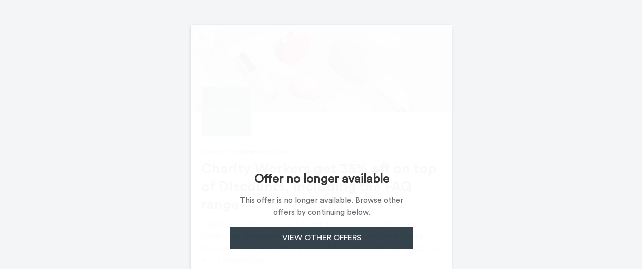

--- FILE ---
content_type: text/html; charset=utf-8
request_url: https://secure.gocertify.me/at/foreo/key-worker/key-worker-limited/dc286a4f/
body_size: 3428
content:
<!DOCTYPE html>
<html lang="en">
  <head>
      <script defer type="text/javascript" src="https://api.pirsch.io/pirsch-extended.js" id="pirschextendedjs" data-code="ExVM7TRBaum0kXjgWycis9D2GnXVjJWr"></script>
    <meta content="width=device-width, initial-scale=1" name="viewport">
    <meta charset="utf-8">
      <title>Foreo Charity Worker Discount • Charity Workers get 35% off on top of Discounts, including the FAQ range</title>
    <meta content="Valid for January 2026. Charity workers can now benefit from exclusive discounts. Verify your employment to get your FOREO charity workers discount code. Free gifts are two boxes of masks, see T&amp;Cs for more information." name="description" />
    <link rel="canonical" href="https://secure.gocertify.me/at/foreo/key-worker/key-worker-limited"/>
    <meta content="https://secure.gocertify.me/at/foreo/key-worker/key-worker-limited" property="og:url">
    <meta content="Foreo Charity Worker Discount • Charity Workers get 35% off on top of Discounts, including the FAQ range" property="og:title">
    <meta content="Valid for January 2026. Charity workers can now benefit from exclusive discounts. Verify your employment to get your FOREO charity workers discount code. Free gifts are two boxes of masks, see T&amp;Cs for more information." property="og:description">
    <meta name="twitter:card" content="summary_large_image">
      <meta content="https://assets.gocertify.me/rails/active_storage/blobs/proxy/eyJfcmFpbHMiOnsiZGF0YSI6NTAzNzM0LCJwdXIiOiJibG9iX2lkIn19--4146eb22134e96046fad4cb0554048739211efad/1500x500%20(1).jpg" property="og:image">
      <meta content="https://assets.gocertify.me/rails/active_storage/blobs/proxy/eyJfcmFpbHMiOnsiZGF0YSI6NTAzNzM0LCJwdXIiOiJibG9iX2lkIn19--4146eb22134e96046fad4cb0554048739211efad/1500x500%20(1).jpg" property="og:image:url">
      <meta content="https://assets.gocertify.me/rails/active_storage/blobs/proxy/eyJfcmFpbHMiOnsiZGF0YSI6NTAzNzM0LCJwdXIiOiJibG9iX2lkIn19--4146eb22134e96046fad4cb0554048739211efad/1500x500%20(1).jpg" property="twitter:image">
    <link href="https://assets.gocertify.me/rails/active_storage/blobs/proxy/eyJfcmFpbHMiOnsiZGF0YSI6MjkyODA1LCJwdXIiOiJibG9iX2lkIn19--34efccc5cd6177fb0a28f60a8bb61c33d036ff25/favicons" rel="shortcut icon" type="image/x-icon">
    <meta name="csrf-param" content="authenticity_token" />
<meta name="csrf-token" content="XWy0nYaRpNwgIsXDHLEN0lYunlC4TdTu5p_JPqnVr-uRtA0CyGNidjTfAt9uXnbc-e9pBCXvuvIyxuYF8qwJQA" />
    <meta name="csp-nonce" />
    <meta name="direct-upload-url" content="/rails/active_storage/direct_uploads">
    <script src="https://assets.gocertify.me/assets/application-18f88a20013336fc445f982a3186e80fc545fce3d426cbe53698aa254d62d2d7.js" data-turbo-track="reload" defer="defer"></script>
    <link rel="stylesheet" href="https://assets.gocertify.me/assets/application-6124c5f14c2ddf4eafdf113d1c09d39cb398b2e8bcc8f227448acbb9c1005bb7.css" media="all" data-track="reload" />
    <style type="text/css" id='brand-base-styling' data-turbo-temporary>
      :root, :host { --brand-color: 49, 63, 73; }
      textarea, input[type="text"] { -webkit-appearance: none; } /* Remove inner shadow from inputs on mobile iOS */
    </style>
      <style type="text/css" id="brand-styling">
        @font-face {
  font-family: "Circular Std Black";
  font-weight:  900;
  src: url("https://assets.gocertify.me/fonts/CircularStd-Black.ttf") format("truetype");
}

@font-face {
  font-family: "Circular Std Bold";
  font-weight:  700;
  src: url("https://assets.gocertify.me/fonts/CircularStd-Bold.ttf") format("truetype");
}

@font-face {
  font-family: "Circular Std Medium";
  font-weight:  500;
  src: url("https://assets.gocertify.me/fonts/CircularStd-Medium.ttf") format("truetype");
}

@font-face {
  font-family: "Circular Std Book";
  font-weight:  400;
  src: url("https://assets.gocertify.me/fonts/CircularStd-Book.ttf") format("truetype");
}

@font-face {
  font-family: "Circular Std Book";
  font-weight:  300;
  src: url("https://assets.gocertify.me/fonts/CircularStd-Book.ttf") format("truetype");
}


        .gc-uppercase { text-transform: none; }
.gc-rounded-md, .gc-rounded-lg, .gc-rounded-b-md, .gc-rounded-t-md { border-radius: 0px !important; }
.gc-font-black,.gc-font-black-base {  font-family: "Circular Std Black"; font-weight: 900; }

.gc-font-bold,.gc-font-bold-base {  font-family: "Circular Std Bold"; font-weight: 700; }

.gc-font-medium,.gc-font-medium-base {  font-family: "Circular Std Medium"; font-weight: 500; }

.gc-font-regular,.gc-font-regular-base {  font-family: "Circular Std Book"; font-weight: 400; }

.gc-font-light,.gc-font-light-base {  font-family: "Circular Std Book"; font-weight: 300; }


          #submit-coupon-request, .content-gate a, .w-button, .button-chevron-title, .brand-capital{ text-transform: uppercase; }
          .button-chevron-title span { text-transform: initial; }
          .w-button, .content-gate, .logo-block-pushed-up, .logo-block, .widget-all, textarea, input[type],
          .pill, .tool-tip, .text-field, .button-2nd-with-tip, #verification-button, .icon-div.on-image,
          .coupon, .web-share-btn .share-icon-div, .icon-div, .native-share-btn, .button-chevron, .flashing-show-this,
          .flashing-loading, .brand-rounded, .minibox { border-radius: 0px !important; }
          *:focus-visible {
              outline: none !important;
              box-shadow: 0 0 0 1px rgba(var(--brand-color), 1) !important; /* This creates a new "outline" */
            }
      </style>
    <!-- [if lt IE 9]><script src="https://cdnjs.cloudflare.com/ajax/libs/html5shiv/3.7.3/html5shiv.min.js" type="text/javascript"></script><![endif] -->
    <script type="text/javascript">
      !function(o,c){var n=c.documentElement,t=" w-mod-";n.className+=t+"js",("ontouchstart"in o||o.DocumentTouch&&c instanceof DocumentTouch)&&(n.className+=t+"touch")}(window,document);
    </script>
  </head>
  <body class="body campaigns-show gc-font-regular charity-worker-limited" data-controller="layout session" data-session-brand-value="foreo">
    <div class="widget-all overflow-hidden" data-layout-target="widgetAll">
      <div class="all-content">
            <div class="overlay">
  <div class="overlay-content">
    <h3>Offer no longer available</h3>
    <p class="paragraph">
      This offer is no longer available. Browse other offers by continuing below.
    </p>
    <a href="/at/foreo" class="button-1st w-button">View other offers</a>
  </div>
</div>
        <main>
          
<div class="banner-section" data-controller="iframe-navigation">
  <img width="520" height="173" class="header-image" alt="Foreo Banner" src="https://assets.gocertify.me/rails/active_storage/representations/proxy/eyJfcmFpbHMiOnsiZGF0YSI6NTAzNzM0LCJwdXIiOiJibG9iX2lkIn19--4146eb22134e96046fad4cb0554048739211efad/eyJfcmFpbHMiOnsiZGF0YSI6eyJmb3JtYXQiOiJqcGciLCJyZXNpemVfdG9fbGltaXQiOlsxMDQwLDEwNDBdfSwicHVyIjoidmFyaWF0aW9uIn19--33ee3d84b2240eb1687aa5582942b2de7a185060/1500x500%20(1).jpg" />
  <a class="icon-div w-inline-block on-image on-image-left" title="Go back" data-action="iframe-navigation#back" href="https://secure.gocertify.me/at/foreo/key-worker/key-worker-limited">
    <div class="icon w-embed">
      <svg fill="none" stroke="currentColor" viewBox="0 0 24 24" xmlns="http://www.w3.org/2000/svg"><path stroke-linecap="round" stroke-linejoin="round" stroke-width="2" d="M10 19l-7-7m0 0l7-7m-7 7h18" /></svg>
    </div>
</a>
  <a href="#" data-action="layout#close" data-layout-target="closeButton" class="icon-div w-inline-block close-button on-image hidden"><div class="html-embed-2 w-embed"><svg fill="none" stroke="currentColor" viewBox="0 0 24 24" xmlns="http://www.w3.org/2000/svg"><path stroke-linecap="round" stroke-linejoin="round" stroke-width="2" d="M6 18L18 6M6 6l12 12" /></svg></div></a>
</div>
<div class="logo-block-pushed-up">
  <img class="logo" width="98" height="98" alt="Foreo Logo" src="https://assets.gocertify.me/rails/active_storage/representations/proxy/eyJfcmFpbHMiOnsiZGF0YSI6NTAzNzM1LCJwdXIiOiJibG9iX2lkIn19--a85970ab6224da5f22634488a60026c4006a2f23/eyJfcmFpbHMiOnsiZGF0YSI6eyJmb3JtYXQiOiJqcGciLCJyZXNpemVfdG9fbGltaXQiOlsyNTYsMjU2XX0sInB1ciI6InZhcmlhdGlvbiJ9fQ==--9e2084e07076425da534658723534ffed2d75fca/275939978_3288897591396821_7811968479223151821_n.jpg" />
</div>

<div class="main-content with-image">
  <h2 class="tag gc-font-medium">Charity Worker Discount</h2>
  <h1 class="heading margin-top gc-font-bold">
    Charity Workers get 35% off on top of Discounts, including the FAQ range
  </h1>
  <div class="paragraph"><p>Charity workers can now benefit from exclusive discounts. Verify your employment to get your FOREO charity workers discount code. Free gifts are two boxes of masks, see T&amp;Cs for more information.</p>
</div>

    <turbo-frame data-controller="cookieless" data-cookieless-key-value="gc_params" data-cookieless-brand-value="foreo" data-cookieless-src-value="https://secure.gocertify.me/sessions/prompt?c=22368" id="user-prompt">
      <div class="" style="height: 172px;"></div>
</turbo-frame>
    <div class="pills">
      <a class="pill" title="Offer Terms" href="/at/foreo/key-worker/key-worker-limited/dc286a4f/offer_terms">Offer Terms</a>
      <a class="pill margin-left" title="FAQs" href="/at/foreo/key-worker/key-worker-limited/dc286a4f/faqs">FAQs</a>
        <a class="pill margin-left" title="Support" href="/at/foreo/key-worker/key-worker-limited/dc286a4f/support_requests/new">Support</a>
    </div>
</div>

        </main>
        <footer>
          <link rel="stylesheet" href="https://assets.gocertify.me/assets/powered_by_component-3edc3758cfcb15f2908240927bb2abbfaae4cbe1c5df5ef8e5a00f0e2ed3c6fc.css" data-turbo-track="reload" />
<div id="powered-by" style="--background-color: #f4f5f7;
--border-color: #000;
--border-radius: 0;
" data-controller="click-toggle" data-click-toggle-autoclose-value="true" >
  <div class="powered-by-container" data-action="click->click-toggle#toggle keydown->click-toggle#handleKeydown" role="button" tabindex="0"  aria-expanded="false" aria-haspopup="true">
    <div class="powered-by-text" >
      <div>Instant verification by <span class="gc-text">Gocertify</span> </div>
    </div>
  </div>
  <div data-click-toggle-target="content" class="dropdown-menu hidden" role="menu" aria-orientation="vertical" aria-labelledby="menu-button" tabindex="-1">
    <a class="powered-by-menu-link" target="_blank" href="https://shopper.gocertify.me?utm_source=powered_by&utm_campaign=foreo">
      Information for shoppers
      <svg class="powered-by-icon" xmlns="http://www.w3.org/2000/svg" fill="none" viewBox="0 0 24 24" stroke-width="1.5" stroke="currentColor">
        <path stroke-linecap="round" stroke-linejoin="round" d="M9.879 7.519c1.171-1.025 3.071-1.025 4.242 0 1.172 1.025 1.172 2.687 0 3.712-.203.179-.43.326-.67.442-.745.361-1.45.999-1.45 1.827v.75M21 12a9 9 0 1 1-18 0 9 9 0 0 1 18 0Zm-9 5.25h.008v.008H12v-.008Z" />
      </svg>
    </a>
    <a class="powered-by-menu-link" target="_blank" href="https://www.gocertify.me/?utm_source=powered_by&utm_campaign=foreo">
      Information for businesses
      <svg class="powered-by-icon" xmlns="http://www.w3.org/2000/svg" fill="none" viewBox="0 0 24 24" stroke-width="1.5" stroke="currentColor">
        <path stroke-linecap="round" stroke-linejoin="round" d="M20.25 14.15v4.25c0 1.094-.787 2.036-1.872 2.18-2.087.277-4.216.42-6.378.42s-4.291-.143-6.378-.42c-1.085-.144-1.872-1.086-1.872-2.18v-4.25m16.5 0a2.18 2.18 0 0 0 .75-1.661V8.706c0-1.081-.768-2.015-1.837-2.175a48.114 48.114 0 0 0-3.413-.387m4.5 8.006c-.194.165-.42.295-.673.38A23.978 23.978 0 0 1 12 15.75c-2.648 0-5.195-.429-7.577-1.22a2.016 2.016 0 0 1-.673-.38m0 0A2.18 2.18 0 0 1 3 12.489V8.706c0-1.081.768-2.015 1.837-2.175a48.111 48.111 0 0 1 3.413-.387m7.5 0V5.25A2.25 2.25 0 0 0 13.5 3h-3a2.25 2.25 0 0 0-2.25 2.25v.894m7.5 0a48.667 48.667 0 0 0-7.5 0M12 12.75h.008v.008H12v-.008Z" />
      </svg>
    </a>
  </div>
</div>

        </footer>
      </div>
    </div>
    <!-- [if lte IE 9]><script src="https://cdnjs.cloudflare.com/ajax/libs/placeholders/3.0.2/placeholders.min.js"></script><![endif] -->
  </body>
  
</html>


--- FILE ---
content_type: text/html; charset=utf-8
request_url: https://secure.gocertify.me/sessions/prompt?c=22368
body_size: 3113
content:
<html>
  <head>
    <meta name="csrf-param" content="authenticity_token" />
<meta name="csrf-token" content="trvldBYornWJc_jb2_9LePTqB3XsCbj9puAk7GeCYAfDS36AmEjbjfjRI264vvSeh5hDoko-GesnkAgoKrCBFw" />
    
  </head>
  <body>
    <turbo-frame id="user-prompt">
    
<div class="form-block-2 w-form" id="sign-in-form">
  <form data-turbo-frame="_top" data-controller="forms signin cookieless" data-cookieless-key-value="gc_params" data-cookieless-brand-value="foreo" data-forms-target="form" data-action="forms#submit" action="https://secure.gocertify.me/sessions" accept-charset="UTF-8" method="post"><input type="hidden" name="authenticity_token" value="1Hf8E-ZK3mSAcqUSQxkas1Rfa0vhHTPBLAaV7YljC25h4Cjk_bsLVfz3WpDTzpIsBFiLmlUWxUPFxC3oyIIRXg" />
    <div data-controller="tooltip" class="relative">
  <div class="field-label-with-tip">
    <label class="field-label margin-top" for="mobile_number">Mobile Number</label>
    <a class="field-tip-closed field-tip-mobile-hidden" aria-haspopup="dialog" aria-expanded="false" aria-controls="tooltip-box" data-action="tooltip#toggle" data-close-with="Close ✕" data-tooltip-target="trigger" href="#">Why do we need this?</a>
    <a class="field-tip-only-mobile" aria-haspopup="dialog" aria-expanded="false" aria-controls="tooltip-box" data-action="tooltip#toggle" data-close-with="✕" data-tooltip-target="trigger" href="#">
      <svg xmlns="http://www.w3.org/2000/svg" fill="none" viewBox="0 0 24 24" stroke-width="1.5" stroke="#333333" class="size-6">
        <path stroke-linecap="round" stroke-linejoin="round" d="M9.879 7.519c1.171-1.025 3.071-1.025 4.242 0 1.172 1.025 1.172 2.687 0 3.712-.203.179-.43.326-.67.442-.745.361-1.45.999-1.45 1.827v.75M21 12a9 9 0 1 1-18 0 9 9 0 0 1 18 0Zm-9 5.25h.008v.008H12v-.008Z" />
      </svg>
</a>  </div>
  <div class="tool-tip" data-tooltip-target="box" role="tooltip" tabindex="-1" id="tooltip-box">
    The provider of this service, Gocertify, will securely save this information so that you can verify quicker on Foreo and 400+ other websites.
  </div>
</div>
<div>
  <select class="text-field" aria-label="Country" data-signin-target="country" name="country" id="country"><option value="CA">CA (+1)</option>
<option value="DE">DE (+49)</option>
<option value="FR">FR (+33)</option>
<option value="KR">KR (+82)</option>
<option value="NL">NL (+31)</option>
<option value="SE">SE (+46)</option>
<option selected="selected" value="GB">UK (+44)</option>
<option value="US">US (+1)</option>
<hr>
<option value="AD">AD (+376)</option>
<option value="AE">AE (+971)</option>
<option value="AF">AF (+93)</option>
<option value="AG">AG (+1)</option>
<option value="AI">AI (+1)</option>
<option value="AL">AL (+355)</option>
<option value="AM">AM (+374)</option>
<option value="AO">AO (+244)</option>
<option value="AQ">AQ (+672)</option>
<option value="AR">AR (+54)</option>
<option value="AS">AS (+1)</option>
<option value="AT">AT (+43)</option>
<option value="AU">AU (+61)</option>
<option value="AW">AW (+297)</option>
<option value="AX">AX (+358)</option>
<option value="AZ">AZ (+994)</option>
<option value="BA">BA (+387)</option>
<option value="BB">BB (+1)</option>
<option value="BD">BD (+880)</option>
<option value="BE">BE (+32)</option>
<option value="BF">BF (+226)</option>
<option value="BG">BG (+359)</option>
<option value="BH">BH (+973)</option>
<option value="BI">BI (+257)</option>
<option value="BJ">BJ (+229)</option>
<option value="BL">BL (+590)</option>
<option value="BM">BM (+1)</option>
<option value="BN">BN (+673)</option>
<option value="BO">BO (+591)</option>
<option value="BQ">BQ (+599)</option>
<option value="BR">BR (+55)</option>
<option value="BS">BS (+1)</option>
<option value="BT">BT (+975)</option>
<option value="BV">BV (+47)</option>
<option value="BW">BW (+267)</option>
<option value="BY">BY (+375)</option>
<option value="BZ">BZ (+501)</option>
<option value="CA">CA (+1)</option>
<option value="CC">CC (+61)</option>
<option value="CD">CD (+243)</option>
<option value="CF">CF (+236)</option>
<option value="CG">CG (+242)</option>
<option value="CH">CH (+41)</option>
<option value="CI">CI (+225)</option>
<option value="CK">CK (+682)</option>
<option value="CL">CL (+56)</option>
<option value="CM">CM (+237)</option>
<option value="CN">CN (+86)</option>
<option value="CO">CO (+57)</option>
<option value="CR">CR (+506)</option>
<option value="CU">CU (+53)</option>
<option value="CV">CV (+238)</option>
<option value="CW">CW (+599)</option>
<option value="CX">CX (+61)</option>
<option value="CY">CY (+357)</option>
<option value="CZ">CZ (+420)</option>
<option value="DE">DE (+49)</option>
<option value="DJ">DJ (+253)</option>
<option value="DK">DK (+45)</option>
<option value="DM">DM (+1)</option>
<option value="DO">DO (+1)</option>
<option value="DZ">DZ (+213)</option>
<option value="EC">EC (+593)</option>
<option value="EE">EE (+372)</option>
<option value="EG">EG (+20)</option>
<option value="EH">EH (+212)</option>
<option value="ER">ER (+291)</option>
<option value="ES">ES (+34)</option>
<option value="ET">ET (+251)</option>
<option value="FI">FI (+358)</option>
<option value="FJ">FJ (+679)</option>
<option value="FK">FK (+500)</option>
<option value="FM">FM (+691)</option>
<option value="FO">FO (+298)</option>
<option value="FR">FR (+33)</option>
<option value="GA">GA (+241)</option>
<option value="GD">GD (+1)</option>
<option value="GE">GE (+995)</option>
<option value="GF">GF (+594)</option>
<option value="GG">GG (+44)</option>
<option value="GH">GH (+233)</option>
<option value="GI">GI (+350)</option>
<option value="GL">GL (+299)</option>
<option value="GM">GM (+220)</option>
<option value="GN">GN (+224)</option>
<option value="GP">GP (+590)</option>
<option value="GQ">GQ (+240)</option>
<option value="GR">GR (+30)</option>
<option value="GS">GS (+500)</option>
<option value="GT">GT (+502)</option>
<option value="GU">GU (+1)</option>
<option value="GW">GW (+245)</option>
<option value="GY">GY (+592)</option>
<option value="HK">HK (+852)</option>
<option value="HM">HM (+672)</option>
<option value="HN">HN (+504)</option>
<option value="HR">HR (+385)</option>
<option value="HT">HT (+509)</option>
<option value="HU">HU (+36)</option>
<option value="IC">IC (+34)</option>
<option value="ID">ID (+62)</option>
<option value="IE">IE (+353)</option>
<option value="IL">IL (+972)</option>
<option value="IM">IM (+44)</option>
<option value="IN">IN (+91)</option>
<option value="IO">IO (+246)</option>
<option value="IQ">IQ (+964)</option>
<option value="IR">IR (+98)</option>
<option value="IS">IS (+354)</option>
<option value="IT">IT (+39)</option>
<option value="JE">JE (+44)</option>
<option value="JM">JM (+1)</option>
<option value="JO">JO (+962)</option>
<option value="JP">JP (+81)</option>
<option value="KE">KE (+254)</option>
<option value="KG">KG (+996)</option>
<option value="KH">KH (+855)</option>
<option value="KI">KI (+686)</option>
<option value="KM">KM (+269)</option>
<option value="KN">KN (+1)</option>
<option value="KP">KP (+850)</option>
<option value="KR">KR (+82)</option>
<option value="KW">KW (+965)</option>
<option value="KY">KY (+1)</option>
<option value="KZ">KZ (+7)</option>
<option value="LA">LA (+856)</option>
<option value="LB">LB (+961)</option>
<option value="LC">LC (+1)</option>
<option value="LI">LI (+423)</option>
<option value="LK">LK (+94)</option>
<option value="LR">LR (+231)</option>
<option value="LS">LS (+266)</option>
<option value="LT">LT (+370)</option>
<option value="LU">LU (+352)</option>
<option value="LV">LV (+371)</option>
<option value="LY">LY (+218)</option>
<option value="MA">MA (+212)</option>
<option value="MC">MC (+377)</option>
<option value="MD">MD (+373)</option>
<option value="ME">ME (+382)</option>
<option value="MF">MF (+590)</option>
<option value="MG">MG (+261)</option>
<option value="MH">MH (+692)</option>
<option value="MK">MK (+389)</option>
<option value="ML">ML (+223)</option>
<option value="MM">MM (+95)</option>
<option value="MN">MN (+976)</option>
<option value="MO">MO (+853)</option>
<option value="MP">MP (+1)</option>
<option value="MQ">MQ (+596)</option>
<option value="MR">MR (+222)</option>
<option value="MS">MS (+1)</option>
<option value="MT">MT (+356)</option>
<option value="MU">MU (+230)</option>
<option value="MV">MV (+960)</option>
<option value="MW">MW (+265)</option>
<option value="MX">MX (+52)</option>
<option value="MY">MY (+60)</option>
<option value="MZ">MZ (+258)</option>
<option value="NA">NA (+264)</option>
<option value="NC">NC (+687)</option>
<option value="NE">NE (+227)</option>
<option value="NF">NF (+672)</option>
<option value="NG">NG (+234)</option>
<option value="NI">NI (+505)</option>
<option value="NL">NL (+31)</option>
<option value="NO">NO (+47)</option>
<option value="NP">NP (+977)</option>
<option value="NR">NR (+674)</option>
<option value="NU">NU (+683)</option>
<option value="NZ">NZ (+64)</option>
<option value="OM">OM (+968)</option>
<option value="PA">PA (+507)</option>
<option value="PE">PE (+51)</option>
<option value="PF">PF (+689)</option>
<option value="PG">PG (+675)</option>
<option value="PH">PH (+63)</option>
<option value="PK">PK (+92)</option>
<option value="PL">PL (+48)</option>
<option value="PM">PM (+508)</option>
<option value="PN">PN (+64)</option>
<option value="PR">PR (+1)</option>
<option value="PS">PS (+970)</option>
<option value="PT">PT (+351)</option>
<option value="PW">PW (+680)</option>
<option value="PY">PY (+595)</option>
<option value="QA">QA (+974)</option>
<option value="RE">RE (+262)</option>
<option value="RO">RO (+40)</option>
<option value="RS">RS (+381)</option>
<option value="RU">RU (+7)</option>
<option value="RW">RW (+250)</option>
<option value="SA">SA (+966)</option>
<option value="SB">SB (+677)</option>
<option value="SC">SC (+248)</option>
<option value="SD">SD (+249)</option>
<option value="SE">SE (+46)</option>
<option value="SG">SG (+65)</option>
<option value="SH">SH (+290)</option>
<option value="SI">SI (+386)</option>
<option value="SJ">SJ (+47)</option>
<option value="SK">SK (+421)</option>
<option value="SL">SL (+232)</option>
<option value="SM">SM (+378)</option>
<option value="SN">SN (+221)</option>
<option value="SO">SO (+252)</option>
<option value="SR">SR (+597)</option>
<option value="SS">SS (+211)</option>
<option value="ST">ST (+239)</option>
<option value="SV">SV (+503)</option>
<option value="SX">SX (+1)</option>
<option value="SY">SY (+963)</option>
<option value="SZ">SZ (+268)</option>
<option value="TC">TC (+1)</option>
<option value="TD">TD (+235)</option>
<option value="TF">TF (+262)</option>
<option value="TG">TG (+228)</option>
<option value="TH">TH (+66)</option>
<option value="TJ">TJ (+992)</option>
<option value="TK">TK (+690)</option>
<option value="TL">TL (+670)</option>
<option value="TM">TM (+993)</option>
<option value="TN">TN (+216)</option>
<option value="TO">TO (+676)</option>
<option value="TR">TR (+90)</option>
<option value="TT">TT (+1)</option>
<option value="TV">TV (+688)</option>
<option value="TW">TW (+886)</option>
<option value="TZ">TZ (+255)</option>
<option value="UA">UA (+380)</option>
<option value="UG">UG (+256)</option>
<option value="GB">UK (+44)</option>
<option value="UM">UM (+1)</option>
<option value="US">US (+1)</option>
<option value="UY">UY (+598)</option>
<option value="UZ">UZ (+998)</option>
<option value="VA">VA (+39)</option>
<option value="VC">VC (+1)</option>
<option value="VE">VE (+58)</option>
<option value="VG">VG (+1)</option>
<option value="VI">VI (+1)</option>
<option value="VN">VN (+84)</option>
<option value="VU">VU (+678)</option>
<option value="WF">WF (+681)</option>
<option value="WS">WS (+685)</option>
<option value="YE">YE (+967)</option>
<option value="YT">YT (+262)</option>
<option value="ZA">ZA (+27)</option>
<option value="ZM">ZM (+260)</option>
<option value="ZW">ZW (+263)</option></select>
  <input type="tel" name="mobile_number" id="mobile_number" value="" class="text-field" maxlength="20" required="required" autocomplete="tel-national" data-signin-target="mobileNumber" />
</div>

<input type="hidden" name="brand_id" id="brand_id" value="242" />
<input type="hidden" name="campaign_id" id="campaign_id" value="22368" />



<button name="button" type="submit" class="button-1st mt-20 w-button" data-forms-target="submitButton" id="signin-button" aria-label="Continue">Continue</button>

</form>
  <div class="fine-print gc-font-light">
    By tapping above you agree to the Gocertify <a href="/at/foreo/key-worker/key-worker-limited/dc286a4f/terms" class="bold-text-7" data-turbo-frame="_top">Terms &amp; Conditions</a>. All data is processed inline with our <a href="/at/foreo/key-worker/key-worker-limited/dc286a4f/privacy_policy" class="bold-text-8" data-turbo-frame="_top">privacy notice</a>.
  </div>
</div>

</turbo-frame>
  </body>
</html>
